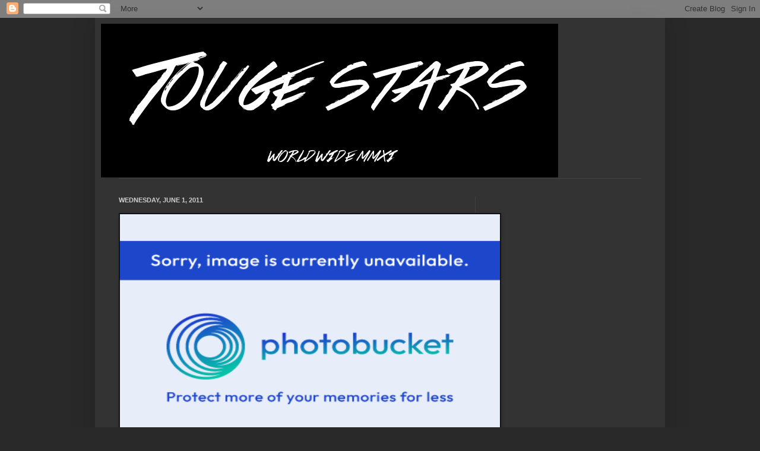

--- FILE ---
content_type: text/html; charset=utf-8
request_url: https://www.google.com/recaptcha/api2/aframe
body_size: 268
content:
<!DOCTYPE HTML><html><head><meta http-equiv="content-type" content="text/html; charset=UTF-8"></head><body><script nonce="bmhf1xSXJRY3sQzkSArONA">/** Anti-fraud and anti-abuse applications only. See google.com/recaptcha */ try{var clients={'sodar':'https://pagead2.googlesyndication.com/pagead/sodar?'};window.addEventListener("message",function(a){try{if(a.source===window.parent){var b=JSON.parse(a.data);var c=clients[b['id']];if(c){var d=document.createElement('img');d.src=c+b['params']+'&rc='+(localStorage.getItem("rc::a")?sessionStorage.getItem("rc::b"):"");window.document.body.appendChild(d);sessionStorage.setItem("rc::e",parseInt(sessionStorage.getItem("rc::e")||0)+1);localStorage.setItem("rc::h",'1768990665414');}}}catch(b){}});window.parent.postMessage("_grecaptcha_ready", "*");}catch(b){}</script></body></html>